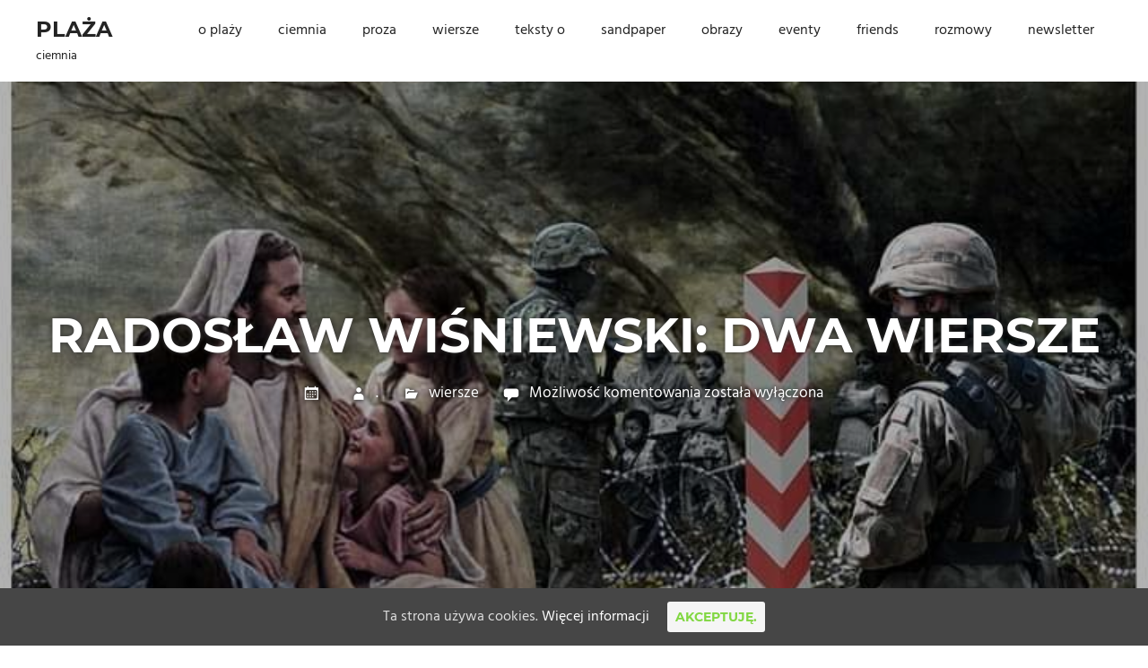

--- FILE ---
content_type: text/html; charset=UTF-8
request_url: http://www.plazaciemnia.pl/2021/11/13/radoslaw-wisniewski-dwa-wiersze/
body_size: 6884
content:
<!DOCTYPE html>
<html lang="pl-PL">

<head>
<meta charset="UTF-8">
<meta name="viewport" content="width=device-width, initial-scale=1">
<link rel="profile" href="http://gmpg.org/xfn/11">
<link rel="pingback" href="http://www.plazaciemnia.pl/xmlrpc.php">

<title>Radosław Wiśniewski: dwa wiersze &#8211; plaża</title>
<link rel='dns-prefetch' href='//s.w.org' />
<link rel="alternate" type="application/rss+xml" title="plaża &raquo; Kanał z wpisami" href="http://www.plazaciemnia.pl/feed/" />
<link rel="alternate" type="application/rss+xml" title="plaża &raquo; Kanał z komentarzami" href="http://www.plazaciemnia.pl/comments/feed/" />
		<script type="text/javascript">
			window._wpemojiSettings = {"baseUrl":"https:\/\/s.w.org\/images\/core\/emoji\/11.2.0\/72x72\/","ext":".png","svgUrl":"https:\/\/s.w.org\/images\/core\/emoji\/11.2.0\/svg\/","svgExt":".svg","source":{"concatemoji":"http:\/\/www.plazaciemnia.pl\/wp-includes\/js\/wp-emoji-release.min.js?ver=5.1.21"}};
			!function(e,a,t){var n,r,o,i=a.createElement("canvas"),p=i.getContext&&i.getContext("2d");function s(e,t){var a=String.fromCharCode;p.clearRect(0,0,i.width,i.height),p.fillText(a.apply(this,e),0,0);e=i.toDataURL();return p.clearRect(0,0,i.width,i.height),p.fillText(a.apply(this,t),0,0),e===i.toDataURL()}function c(e){var t=a.createElement("script");t.src=e,t.defer=t.type="text/javascript",a.getElementsByTagName("head")[0].appendChild(t)}for(o=Array("flag","emoji"),t.supports={everything:!0,everythingExceptFlag:!0},r=0;r<o.length;r++)t.supports[o[r]]=function(e){if(!p||!p.fillText)return!1;switch(p.textBaseline="top",p.font="600 32px Arial",e){case"flag":return s([55356,56826,55356,56819],[55356,56826,8203,55356,56819])?!1:!s([55356,57332,56128,56423,56128,56418,56128,56421,56128,56430,56128,56423,56128,56447],[55356,57332,8203,56128,56423,8203,56128,56418,8203,56128,56421,8203,56128,56430,8203,56128,56423,8203,56128,56447]);case"emoji":return!s([55358,56760,9792,65039],[55358,56760,8203,9792,65039])}return!1}(o[r]),t.supports.everything=t.supports.everything&&t.supports[o[r]],"flag"!==o[r]&&(t.supports.everythingExceptFlag=t.supports.everythingExceptFlag&&t.supports[o[r]]);t.supports.everythingExceptFlag=t.supports.everythingExceptFlag&&!t.supports.flag,t.DOMReady=!1,t.readyCallback=function(){t.DOMReady=!0},t.supports.everything||(n=function(){t.readyCallback()},a.addEventListener?(a.addEventListener("DOMContentLoaded",n,!1),e.addEventListener("load",n,!1)):(e.attachEvent("onload",n),a.attachEvent("onreadystatechange",function(){"complete"===a.readyState&&t.readyCallback()})),(n=t.source||{}).concatemoji?c(n.concatemoji):n.wpemoji&&n.twemoji&&(c(n.twemoji),c(n.wpemoji)))}(window,document,window._wpemojiSettings);
		</script>
		<style type="text/css">
img.wp-smiley,
img.emoji {
	display: inline !important;
	border: none !important;
	box-shadow: none !important;
	height: 1em !important;
	width: 1em !important;
	margin: 0 .07em !important;
	vertical-align: -0.1em !important;
	background: none !important;
	padding: 0 !important;
}
</style>
	<link rel='stylesheet' id='palm-beach-custom-fonts-css'  href='http://www.plazaciemnia.pl/wp-content/themes/palm-beach/assets/css/custom-fonts.css?ver=20180413' type='text/css' media='all' />
<link rel='stylesheet' id='wp-block-library-css'  href='http://www.plazaciemnia.pl/wp-includes/css/dist/block-library/style.min.css?ver=5.1.21' type='text/css' media='all' />
<link rel='stylesheet' id='wp-components-css'  href='http://www.plazaciemnia.pl/wp-includes/css/dist/components/style.min.css?ver=5.1.21' type='text/css' media='all' />
<link rel='stylesheet' id='wp-editor-font-css'  href='https://fonts.googleapis.com/css?family=Noto+Serif%3A400%2C400i%2C700%2C700i&#038;ver=5.1.21' type='text/css' media='all' />
<link rel='stylesheet' id='wp-nux-css'  href='http://www.plazaciemnia.pl/wp-includes/css/dist/nux/style.min.css?ver=5.1.21' type='text/css' media='all' />
<link rel='stylesheet' id='wp-editor-css'  href='http://www.plazaciemnia.pl/wp-includes/css/dist/editor/style.min.css?ver=5.1.21' type='text/css' media='all' />
<link rel='stylesheet' id='block-robo-gallery-style-css-css'  href='http://www.plazaciemnia.pl/wp-content/plugins/robo-gallery/includes/extensions/block/dist/blocks.style.build.css?ver=3.2.15' type='text/css' media='all' />
<link rel='stylesheet' id='genium-gdpr-consent-style-css'  href='http://www.plazaciemnia.pl/wp-content/plugins/genium-gdpr-consent-popup/assets/css/style.css?ver=5.1.21' type='text/css' media='all' />
<link rel='stylesheet' id='palm-beach-stylesheet-css'  href='http://www.plazaciemnia.pl/wp-content/themes/palm-beach/style.css?ver=1.4.2' type='text/css' media='all' />
<link rel='stylesheet' id='genericons-css'  href='http://www.plazaciemnia.pl/wp-content/themes/palm-beach/assets/genericons/genericons.css?ver=3.4.1' type='text/css' media='all' />
<link rel='stylesheet' id='palm-beach-related-posts-css'  href='http://www.plazaciemnia.pl/wp-content/themes/palm-beach/assets/css/themezee-related-posts.css?ver=20160421' type='text/css' media='all' />
<link rel='stylesheet' id='newsletter-css'  href='http://www.plazaciemnia.pl/wp-content/plugins/newsletter/style.css?ver=5.8.9' type='text/css' media='all' />
<script type='text/javascript' src='http://www.plazaciemnia.pl/wp-includes/js/jquery/jquery.js?ver=1.12.4'></script>
<script type='text/javascript' src='http://www.plazaciemnia.pl/wp-includes/js/jquery/jquery-migrate.min.js?ver=1.4.1'></script>
<!--[if lt IE 9]>
<script type='text/javascript' src='http://www.plazaciemnia.pl/wp-content/themes/palm-beach/assets/js/html5shiv.min.js?ver=3.7.3'></script>
<![endif]-->
<script type='text/javascript' src='http://www.plazaciemnia.pl/wp-content/themes/palm-beach/assets/js/navigation.js?ver=20170127'></script>
<link rel='https://api.w.org/' href='http://www.plazaciemnia.pl/wp-json/' />
<link rel="EditURI" type="application/rsd+xml" title="RSD" href="http://www.plazaciemnia.pl/xmlrpc.php?rsd" />
<link rel="wlwmanifest" type="application/wlwmanifest+xml" href="http://www.plazaciemnia.pl/wp-includes/wlwmanifest.xml" /> 
<link rel='prev' title='HCM ostatni raz w tym roku' href='http://www.plazaciemnia.pl/2021/10/18/hcm-ostatni-raz-w-tym-roku/' />
<link rel='next' title='Tomasz Bohajedyn: Granica. Obrazy' href='http://www.plazaciemnia.pl/2021/11/13/tomasz-bohajedyn-granica-obrazy/' />
<meta name="generator" content="WordPress 5.1.21" />
<link rel="canonical" href="http://www.plazaciemnia.pl/2021/11/13/radoslaw-wisniewski-dwa-wiersze/" />
<link rel='shortlink' href='http://www.plazaciemnia.pl/?p=1710' />
<link rel="alternate" type="application/json+oembed" href="http://www.plazaciemnia.pl/wp-json/oembed/1.0/embed?url=http%3A%2F%2Fwww.plazaciemnia.pl%2F2021%2F11%2F13%2Fradoslaw-wisniewski-dwa-wiersze%2F" />
<link rel="alternate" type="text/xml+oembed" href="http://www.plazaciemnia.pl/wp-json/oembed/1.0/embed?url=http%3A%2F%2Fwww.plazaciemnia.pl%2F2021%2F11%2F13%2Fradoslaw-wisniewski-dwa-wiersze%2F&#038;format=xml" />
<style id="ctcc-css" type="text/css" media="screen">
				#genium-cookie-bar {
					box-sizing: border-box;
					max-height: 0;
					opacity: 0;
					z-index: 99999;
					overflow: hidden;
					color: #ddd;
					position: fixed;
					left: 0;
					bottom: 0;
					width: 100%;
					background-color: #464646;
				}
				#genium-cookie-bar a {
					color: #fff;
				}
				#genium-cookie-bar .x_close span {
					background-color: #81d742;
				}
				button#catapultCookie {
					background:;
					color: #81d742;
					border: 0; padding: 6px 9px; border-radius: 3px;
				}
				#genium-cookie-bar h3 {
					color: #ddd;
				}
				.has-cookie-bar #genium-cookie-bar {
					opacity: 1;
					max-height: 999px;
					min-height: 30px;
				}</style><link rel="icon" href="http://www.plazaciemnia.pl/wp-content/uploads/2018/09/cropped-6-32x32.png" sizes="32x32" />
<link rel="icon" href="http://www.plazaciemnia.pl/wp-content/uploads/2018/09/cropped-6-192x192.png" sizes="192x192" />
<link rel="apple-touch-icon-precomposed" href="http://www.plazaciemnia.pl/wp-content/uploads/2018/09/cropped-6-180x180.png" />
<meta name="msapplication-TileImage" content="http://www.plazaciemnia.pl/wp-content/uploads/2018/09/cropped-6-270x270.png" />
</head>

<body class="post-template post-template-template-centered post-template-template-centered-php single single-post postid-1710 single-format-standard ctcc-exclude-AN post-layout-three-columns post-layout-columns no-sidebar">

	<div id="page" class="hfeed site">

		<a class="skip-link screen-reader-text" href="#content">Skip to content</a>

		
		<header id="masthead" class="site-header clearfix" role="banner">

			<div class="header-main container clearfix">

				<div id="logo" class="site-branding clearfix">

										
			<p class="site-title"><a href="http://www.plazaciemnia.pl/" rel="home">plaża</a></p>

							
			<p class="site-description">ciemnia</p>

		
				</div><!-- .site-branding -->

				<nav id="main-navigation" class="primary-navigation navigation clearfix" role="navigation">
					<ul id="menu-menu" class="main-navigation-menu"><li id="menu-item-66" class="menu-item menu-item-type-post_type menu-item-object-page menu-item-66"><a href="http://www.plazaciemnia.pl/o-plazy/">o plaży</a></li>
<li id="menu-item-33" class="menu-item menu-item-type-post_type menu-item-object-page menu-item-33"><a href="http://www.plazaciemnia.pl/ciemnia/">ciemnia</a></li>
<li id="menu-item-31" class="menu-item menu-item-type-post_type menu-item-object-page menu-item-31"><a href="http://www.plazaciemnia.pl/proza/">proza</a></li>
<li id="menu-item-32" class="menu-item menu-item-type-post_type menu-item-object-page menu-item-32"><a href="http://www.plazaciemnia.pl/wiersze/">wiersze</a></li>
<li id="menu-item-34" class="menu-item menu-item-type-post_type menu-item-object-page menu-item-34"><a href="http://www.plazaciemnia.pl/szkice/">teksty o</a></li>
<li id="menu-item-297" class="menu-item menu-item-type-post_type menu-item-object-page menu-item-297"><a href="http://www.plazaciemnia.pl/sandpaper/">sandpaper</a></li>
<li id="menu-item-35" class="menu-item menu-item-type-post_type menu-item-object-page menu-item-35"><a href="http://www.plazaciemnia.pl/obrazy/">obrazy</a></li>
<li id="menu-item-36" class="menu-item menu-item-type-post_type menu-item-object-page menu-item-36"><a href="http://www.plazaciemnia.pl/eventy/">eventy</a></li>
<li id="menu-item-37" class="menu-item menu-item-type-post_type menu-item-object-page menu-item-37"><a href="http://www.plazaciemnia.pl/przyjaciele/">friends</a></li>
<li id="menu-item-661" class="menu-item menu-item-type-post_type menu-item-object-page menu-item-661"><a href="http://www.plazaciemnia.pl/rozmowy/">rozmowy</a></li>
<li id="menu-item-662" class="menu-item menu-item-type-post_type menu-item-object-page menu-item-662"><a href="http://www.plazaciemnia.pl/newsletter/">newsletter</a></li>
</ul>				</nav><!-- #main-navigation -->

			</div><!-- .header-main -->

		</header><!-- #masthead -->

		
			<div class="header-title-image" style="background-image: url( 'http://www.plazaciemnia.pl/wp-content/uploads/2021/11/FB_IMG_1636829833767-720x720.jpg' )">

				<div class="header-title-image-container">

					<div class="header-title-wrap">

						<header class="page-header container clearfix"><h1 class="post-title header-title">Radosław Wiśniewski: dwa wiersze</h1><div class="entry-meta clearfix"><span class="meta-date"><a href="http://www.plazaciemnia.pl/2021/11/13/radoslaw-wisniewski-dwa-wiersze/" title="" rel="bookmark"><time class="entry-date published updated" datetime="2021-11-13T19:47:58+01:00"></time></a></span><span class="meta-author"> <span class="author vcard"><a class="url fn n" href="http://www.plazaciemnia.pl/author/plazaciebwmarmar/" title="View all posts by ." rel="author">.</a></span></span><span class="meta-category"> <a href="http://www.plazaciemnia.pl/category/wiersze/" rel="category tag">wiersze</a></span><span class="meta-comments"> <span>Możliwość komentowania <span class="screen-reader-text">Radosław Wiśniewski: dwa wiersze</span> została wyłączona</span></span></div></header>
					</div>

				</div>

			</div>

		
		
		<div id="content" class="site-content container clearfix">

	<section id="primary" class="centered-content-area content-area">
		<main id="main" class="site-main" role="main">

			
<article id="post-1710" class="post-1710 post type-post status-publish format-standard has-post-thumbnail hentry category-wiersze">

	<div class="entry-content clearfix">

		<p><strong>Stan wyjątkowy</strong></p>
<p>jest taki świt, który nie ogrzewa<br />
i dzień, który nie przynosi otuchy<br />
dlatego kiedy przyjdzie pora </p>
<p>weźmiemy kota hamindzia mindzia<br />
bez którego dla ciebie nie ma życia<br />
kurtkę w dinozaury i trzy telefony</p>
<p>będziemy zostawiali na oszronionych trawach<br />
tropy czytelne dla myśliwych, policji,<br />
straży granicznej i wojsk obrony terytorialnej</p>
<p>a nasza skóra będzie lśniła jak śnieg,<br />
który nie padał od dziesięciu lat<br />
odbijając w lunecie snajpera światło<br />
słońca i księżyca</p>
<p>i myśliwi będą do nas strzelać jak do dzików<br />
straż będzie szczuła psami jakbyśmy byli lisami<br />
wojsko będzie nas tropić jakbyśmy byli wilkami,<br />
a miejscowi będą nas karmić i denuncjować<br />
na przemian.</p>
<p>na noc będziemy sypali kopce<br />
z zeschłych liści bo tata pamięta<br />
z harcerstwa, że co gnije <br />
to grzeje, </p>
<p>a gnicie<br />
to życie.</p>
<p>A ty oduczysz się płakać <br />
i będziesz się budził rozczochrany <br />
i mama będzie wyczesywać resztki gałązek <br />
bo chłopczyk ma być piękny i jasny,<br />
cokolwiek by się nie działo.</p>
<p>I cały świat będzie nasz<br />
i nie będzie żadnych granic, które byłyby niepokalane<br />
i nie będzie fragmentu ciała najświętszej republiki, <br />
na którym nie zostawilibyśmy odcisku stopy<br />
i będziemy wszędzie, bezwzględni <br />
jak nagły bezdech nocą,<br />
jak ucisk po lewej stronie,<br />
mgła przed oczami,<br />
kiedy nadchodzi </p>
<p>ciemność.</p>
<p>.<br />
.</p>
<p><strong>Zenon Kałuża Border Translator ver. 2021</strong></p>
<p><em>&#8222;Polskie państwo i polskie służby postępują<br />
w sposób zgodny z prawem,<br />
z zasadami moralnymi,<br />
w sposób humanitarny&#8221;<br />
(Jarosław Kaczyński, konferencja prasowa w Białymstoku 7.10.2021)</em></p>
<p>wywózki, łapanki, denuncjacje, donosy, pałki, tonfy, kominiarki,<br />
broń, pistolety, karabinki, pasy, buty, buty żołnierzy, bose stopy<br />
uciekinierów, zmarznięte palce uciekinierów, odmrożone palce<br />
uciekinierów, ogrodzenia, parkany, druty, drut żyletkowy, <br />
rany cięte od drutu żyletkowego, rany rąk, rany głowy, rany<br />
stóp, pędzeni na druty, pędzeni pałkami, psy, szczekanie, <br />
szczucie, szczuci psami, psy szczekają, psy wyją, dzieci <br />
płaczą, oczy dzieci, małe paluszki dzieci, buciki dzieci, <br />
czekolada trafiająca w głowę strażniczkę graniczną, dzieci<br />
na rękach, dzieci w kurteczkach, brudne włosy dzieci, smutne<br />
oczy dzieci, dzieci, które oduczają się płakać na widok munduru,<br />
dzieci, które nie płaczą już nigdy, dzieci w budach ciężarówek,<br />
łapanki, wywózki, ludzie w lesie, ludzie w polach, ludzie w bagnach, <br />
ludzie po kolana w wodzie, ludzie po szyję w wodzie, ludzie w rowach, <br />
ludzie w rzece, ludzie w łachmanach, ludzie w kocach, ludzie tropieni <br />
w lasach, tropieni w polach, tropieni na bagnach, policjanci, <br />
wojska obrony terytorialnej, straż graniczna, mundury, samochody, <br />
helikoptery, pistolety, automaty, budy, ciężarówki, łapani, wywożeni, <br />
żeby nie było śladów, żeby nie było ciał, ciała w polach, ciała w lesie, <br />
ciała w bagnie, ciała niepogrzebane, ciała zimne, ciała mężczyzn,<br />
ciała kobiet, ciała dzieci, wywózki, łapanki, helikoptery,<br />
mundury, czapki, orzełki w koronie, hełmy, czapki, kominiarki, <br />
wełniane czapki uciekinierów, ortalionowe kurtki uciekinierów, <br />
ślady uciekinierów, ślady ludzi, ślady dzieci, ślady w błocie, <br />
ślady na szronie, pałki, łapanki, wywózki, ciała, psy, dzieci, <br />
łapanki, wywózki, my, oni, one, tamci, my, ty, ja, łapanki, <br />
wywózki, denuncjacje, wtedy, teraz, zawsze, bez końca<br />
polska, łapanki, wywózki, nie ma krwi, nie ma rąk,<br />
jest rzeka, jest mróz, jest pole, bagno, las, jest rów.</p>
<p>.<br />
.</p>
<p><strong>Radosław Wiśniewski</strong><br />
ur. 1974; poeta, prozaik, krytyk literacki. Absolwent UJ w Krakowie. Współzałożyciel i redaktor naczelny kwartalnika „Red.”. Współzałożyciel i aktywny członek działającej w Brzegu grupy poetyckiej Stowarzyszenie Żywych Poetów, a także jeden z twórców artzinu „BregArt” oraz „Nowy BregArt”. Laureat wielu wyróżnień i nagród literackich, autor książek poetyckich oraz powieści <em>Transmigracje</em>. Mieszka w Brzegu.</p>
<p><img src="http://www.plazaciemnia.pl/wp-content/uploads/2021/11/FB_IMG_1636829833767-600x600.jpg" alt="" width="400" height="400" class="alignright size-medium wp-image-1713" srcset="http://www.plazaciemnia.pl/wp-content/uploads/2021/11/FB_IMG_1636829833767-600x600.jpg 600w, http://www.plazaciemnia.pl/wp-content/uploads/2021/11/FB_IMG_1636829833767-300x300.jpg 300w, http://www.plazaciemnia.pl/wp-content/uploads/2021/11/FB_IMG_1636829833767.jpg 720w" sizes="(max-width: 400px) 100vw, 400px" /></p>
<h6 style="text-align: right;">kolaż: Robert Myka</h6>

		
	</div><!-- .entry-content -->

	<footer class="entry-footer">

				
	<nav class="navigation post-navigation" role="navigation">
		<h2 class="screen-reader-text">Nawigacja wpisu</h2>
		<div class="nav-links"><div class="nav-previous"><a href="http://www.plazaciemnia.pl/2021/10/18/hcm-ostatni-raz-w-tym-roku/" rel="prev">Previous Post</a></div><div class="nav-next"><a href="http://www.plazaciemnia.pl/2021/11/13/tomasz-bohajedyn-granica-obrazy/" rel="next">Next Post</a></div></div>
	</nav>
	</footer><!-- .entry-footer -->

</article>

<div id="comments" class="comments-area">

	
	
	
	
</div><!-- #comments -->

		</main><!-- #main -->
	</section><!-- #primary -->


	</div><!-- #content -->

	
	<div id="footer" class="footer-wrap">

		<footer id="colophon" class="site-footer container clearfix" role="contentinfo">

			
			<div id="footer-text" class="site-info">
				
	<span class="credit-link">
		Powered by <a href="http://wordpress.org" title="WordPress">WordPress</a> and <a href="https://themezee.com/themes/palm-beach/" title="Palm Beach WordPress Theme">Palm Beach</a>.	</span>

				</div><!-- .site-info -->

		</footer><!-- #colophon -->

	</div>

</div><!-- #page -->

<script type='text/javascript'>
/* <![CDATA[ */
var ctcc_vars = {"expiry":"30","method":"1","version":"1"};
/* ]]> */
</script>
<script type='text/javascript' src='http://www.plazaciemnia.pl/wp-content/plugins/genium-gdpr-consent-popup/assets/js/genium-gdpr-consent-popup.js?ver=1.0.0'></script>
<script type='text/javascript'>
/* <![CDATA[ */
var newsletter = {"messages":{"email_error":"Adres e-mail jest niepoprawny","name_error":"Imi\u0119 jest wymagane","surname_error":"Nazwisko jest wymagane","privacy_error":"You must accept the privacy policy"},"profile_max":"20"};
/* ]]> */
</script>
<script type='text/javascript' src='http://www.plazaciemnia.pl/wp-content/plugins/newsletter/subscription/validate.js?ver=5.8.9'></script>
<script type='text/javascript' src='http://www.plazaciemnia.pl/wp-includes/js/wp-embed.min.js?ver=5.1.21'></script>

				<script type="text/javascript">
					jQuery(document).ready(function($){
												if(!geniumReadCookie("catAccCookies")){ // If the cookie has not been set then show the bar
							$("html").addClass("has-cookie-bar");
							$("html").addClass("cookie-bar-bottom-bar");
							$("html").addClass("cookie-bar-bar");
													}
																			ctccFirstPage();
											});
				</script>

			<div id="genium-cookie-bar" class=""><div class="ctcc-inner "><span class="ctcc-left-side">Ta strona używa cookies. <a class="ctcc-more-info-link" tabindex=0 target="_blank" href="http://www.plazaciemnia.pl/polityka-cookies/">Więcej informacji</a></span><span class="ctcc-right-side"><button id="catapultCookie" tabindex=0 onclick="geniumAcceptCookies();">Akceptuję.</button></span></div><!-- custom wrapper class --></div><!-- #genium-cookie-bar -->
</body>
</html>


--- FILE ---
content_type: application/javascript
request_url: http://www.plazaciemnia.pl/wp-content/plugins/genium-gdpr-consent-popup/assets/js/genium-gdpr-consent-popup.js?ver=1.0.0
body_size: 660
content:
//All the cookie setting up
function geniumSetCookie(cookieName, cookieValue, nDays) {
	var today = new Date();
	var expire = new Date();
	if (nDays==null || nDays==0) nDays=1;
	expire.setTime(today.getTime() + 3600000*24*nDays);
	document.cookie = cookieName+"="+escape(cookieValue)+ ";expires="+expire.toGMTString()+"; path=/";
}
function geniumReadCookie(cookieName) {
	var theCookie=" "+document.cookie;
	var ind=theCookie.indexOf(" "+cookieName+"=");
	if (ind==-1) ind=theCookie.indexOf(";"+cookieName+"=");
	if (ind==-1 || cookieName=="") return "";
	var ind1=theCookie.indexOf(";",ind+1);
	if (ind1==-1) ind1=theCookie.length;
	// Returns true if the versions match
	return ctcc_vars.version == unescape(theCookie.substring(ind+cookieName.length+2,ind1));
}
function geniumDeleteCookie(cookieName) {
	document.cookie = cookieName + '=;expires=Thu, 01 Jan 1970 00:00:01 GMT;path=/';
}
function geniumAcceptCookies() {
	geniumSetCookie('catAccCookies', ctcc_vars.version, ctcc_vars.expiry);
	jQuery("html").removeClass('has-cookie-bar');
	jQuery("html").css("margin-top","0");
	jQuery("#genium-cookie-bar").fadeOut();
}
// The function called by timer
function ctccCloseNotification() {
		geniumAcceptCookies();
}
// The function called if first page only is specified
function ctccFirstPage() {
	if ( ctcc_vars.method ) {
		geniumSetCookie('catAccCookies', ctcc_vars.version, ctcc_vars.expiry);
	}
}
jQuery(document).ready(function($){
	$('.x_close').on('click', function(){
		geniumAcceptCookies();
	});
});
